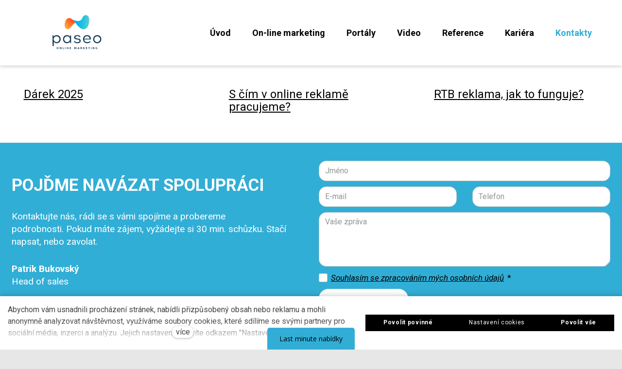

--- FILE ---
content_type: text/html; charset=utf-8
request_url: https://www.agenturapaseo.cz/blog
body_size: 9644
content:
<!DOCTYPE html>
<html lang = "cs" class = "html no-js">
<head>
  

<meta charset="utf-8" />
<meta name="viewport" content="width=device-width, initial-scale=1.0" />
<meta name="robots" content="index, follow" />
<title>Blog - Agentura Paseo</title>
<script type="text/javascript">var CMS_URL = "https://www.agenturapaseo.cz";</script>
<script type="text/javascript">var CMS_ASSETS_URL = "https://www.agenturapaseo.cz/assets/cs";</script>
<script type="text/javascript">document.documentElement.className = document.documentElement.className.replace("no-js","js");</script>
<link href="https://fonts.googleapis.com/css2?family=Roboto:ital,wght@0,100;0,300;0,400;0,500;0,700;1,100;1,300;1,400;1,500;1,700&amp;display=swap" rel="preload" as="style" onload="this.onload=null;this.rel=&#039;stylesheet&#039;" crossorigin="anonymous" />
<link href="https://cdn.solidpixels.com" rel="preconnect" crossorigin="" />
<script type="text/javascript">var CMS_CONFIG = {"app":{"jquery":"0","nav":[],"events":["SLP:Logger:init","SLP:init","SLP:Menu:init","SLP:Slider:init","SLP:Images:init","SLP:AnimatedNumber:init","SLP:InViewport:init","SLP:Waypoints:init","SLP:CookieBar:init","SLP:Dropdown:init","SLP:Toggler:init","SLP:Stepper:init","SLP:SearchPanel:init","SLP:Entries:Controls:init","SLP:Entries:Filters:init","SLP:ScrollIndicator:init","SLP:Layout:init","SLP:Tabs:init","SLP:Accordion:init","SLP:DomUtils:init"],"breakpoints":{"grid":360,"screenSmall":480,"layout":720,"layout-max":719,"nav":720,"nav-max":719,"screenLarge":993,"image":{"360":360,"720":720,"980":980,"1280":1280,"1920":1920,"2600":2600},"images_allowed":{"30":30,"50":50,"80":80,"100":100,"120":120,"180":180,"240":240,"320":320,"360":360,"500":500,"600":600,"640":640,"720":720,"980":980,"1280":1280,"1920":1920,"2600":2600},"methods_allowed":{"responsive":"responsive"},"screen":{"sm":{"id":"sm","label":"Mobile","value":420,"switchable":true},"md":{"id":"md","label":"Tablet","value":720,"switchable":true},"lg":{"id":"lg","label":"Dektop","switchable":true}}},"defaults":{"Sentry":{"projectId":"4509321930997760","dns":"9f7c9bf60909f2d1c345eae790334461@o428203.ingest.us.sentry.io","key":"9f7c9bf60909f2d1c345eae790334461"},"entriesImagePlaceholder":"none","Accordion":{"elementSelector":".block-accordion","singleOpen":false},"AOS":{"elementSelector":"[data-aos]","initClassName":"aos-init","animatedClassName":"aos-animate","debounceDelay":100,"throttleDelay":100,"offset":70,"once":false,"mirror":false,"lb_load":true},"lazyImages":{"init":false,"lazyClass":"is-lazy","loadingClass":"is-loading","loadedClass":"is-loaded","expand":800,"hFac":1},"inViewport":{"elementSelector":".section-body, .section .row-main, .gallery-item","offset":0,"onlyForward":true},"CoverVideo":{"elementSelector":"[data-cover-video]","aspectRatio":1.7778,"width":"1120","height":"630","audio":false,"autoplay":true,"autoplayOffset":100,"cover":true,"startTime":null,"lb_load":true},"CoverVideoPoster":{"elementSelector":".block-video","videoElement":"[src$=\".mp4\"]","playButton":".embed-container__play","posterElement":".embed-container__poster","lb_load":true},"ClickableElements":{"elementSelector":".is-clickable, .block-tagcloud li, .is-clickable-entries .entry-inner, [data-clickable]","clickableClass":"is-clickable"},"Forms":{"elementSelector":"form.block-form:not(.no-ajax):not(.block-form--checkout), form.form-filter, .form-cart > form","validation":true,"inline":true,"ajax":true,"allowedFormats":{"tel":"^[0-9\\-\\+\\(\\)\\#\\ \\*]{8,15}$"},"lb_load":true},"filters":{"elementSelector":".block-form-filter:not(.no-ajax)","ajax":false,"submitOnChange":false,"submitOnChangeTimeout":350,"submitOnChangeMinLength":0},"attachment":{"elementSelector":"input.field-control[type=\"file\"]","resetButtonClass":"cssicon cssicon--times","filenameLabelClass":"field-filename"},"Slider":{"elementSelector":"[data-slider], [data-slider-with-thumbs]","containerModifierClass":"gallery-slider-","slideClass":"gallery-slider-item","slideActiveClass":"is-active","wrapperClass":"gallery-slider-wrapper","loop":false,"navigationPrevClass":"slider-btn-prev","navigationNextClass":"slider-btn-next","paginationClass":"slider-pager","buttonPrevClass":"cssicon cssicon--chevron cssicon--chevron-left","buttonNextClass":"cssicon cssicon--chevron cssicon--chevron-right","lb_load":true},"Map":{"elementSelector":".map__element","libraries":[],"filters":[],"scrollwheel":false,"mapTypeControl":false,"asyncInViewport":true,"offset":600,"infoboxTemplate":"<div class=\"map-window__content\">${ data.image && data.image !== '' ? `<div class=\"map-window__image\"><div class=\"image image-mask ratio-widescreen\"><img class=\"is-loaded\" src=\"${data.image}\" alt=\"images\"\/><\/div><\/div>` : '' }<div class=\"map-window__body-wrapper\"><div class=\"map-window__body\">${data.title && data.title !== '' ? `<h3 class=\"popup-title\">${data.title}<\/h3>` : ''} ${ data.street || data.zip || data.city ? ` <p class=\"infobox__group infobox__group--address\"><strong class=\"infobox__heading\">${___('Address')}<\/strong> ${[data.street, data.zip, data.city] .filter(Boolean) .map( (value, index) => `${index > 0 ? `<span class=\"infobox__colon\">, <\/span>` : ''} <span class=\"infobox__value u-nowrap\">${value}<\/span>` ) .join('')}<\/p> ` : '' } ${ data.navigation_link ? ` <a class=\"infobox__navigation-link\" href=\"${data.navigation_link}\" target=\"_blank\">\u2192 ${___('Navigate')}<\/a>` : '' } ${ data.email || data.phone || data.www ? `<p class=\"infobox__group infobox__group--contacts\"><strong class=\"infobox__heading\">${___('Contacts')}<\/strong> ${ data.email ? `<a class=\"link--email u-nowrap\" href=\"mailto:${data.email}\">${data.email}<\/a><br>` : '' } ${ data.phone ? `<a class=\"link--phone u-nowrap\" href=\"tel:${data.phone_raw}\">${data.phone}<\/a><br>` : '' } ${ data.www ? `<a class=\"link--url u-nowrap\" target=\"_blank\" href=\"${data.www}\">${data.www_label}<\/a><br>` : '' } <\/p>` : '' } ${data.description ? `<div class=\"infobox__group infobox__group--description\">${data.description}<\/div>` : ''} <\/div>${ data.get_url ? `<div class=\"map-window__action\"><a class=\"map-window__button btn btn-sm btn-default\" href=\"${data.get_url}\"><span class=\"btn__label\">${ data.buttonLabel }<\/span><\/a><\/div>` : '' }<\/div><\/div>","lb_load":true},"Lightbox":{"elementSelector":"html:not(.is-lb) .fancybox, .js-lightbox","fitToView":true,"autosize":true,"openEffect":"none","padding":0,"closeEffect":"none","touchNavigation":true,"loop":true,"autoplayVideos":true,"videosWidth":1600},"Parallax":{"elementSelector":"[data-parallax]","scrollOffset":100,"useOnMobile":true,"useOnTablet":true,"lb_load":true},"navToggle":{"activeClass":"is-menu-open","toggleClass":"open","backdropSelector":".main","closeOnClick":true,"keepScrollPosition":true},"Flatpickr":{"elementSelector":".field-control--date","native":false},"AnimatedNumber":{"elementSelector":".js-animated-number","duration":2000,"decimals":"auto","separator":","},"Tooltip":{"elementSelector":"[data-tooltip]"},"RangeSlider":{"elementSelector":"[data-range]:not(.field-control--date)","lb_load":true},"Captcha":{"elementSelector":"[data-captcha]","lb_load":true},"PhoneCodes":{"elementSelector":"[data-phone-code=\"1\"]","lb_load":true},"Submenu":{"elementSelector":".submenu","navItemSelector":".menu--bar.submenu--dropdown .nav__list--level-0 > .nav__item","submenuSelector":".submenu--level-0","lb_load":true}},"async_js":{"Lightbox":["https:\/\/cdn.solidpixels.com\/2.73\/template_core\/js\/processed\/async-lightbox.js"],"Flatpickr":["https:\/\/cdn.solidpixels.com\/2.73\/template_core\/js\/processed\/async-flatpickr.js"],"RangeSlider":["https:\/\/cdn.solidpixels.com\/2.73\/template_core\/js\/processed\/async-range-slider.js"],"Slider":["https:\/\/cdn.solidpixels.com\/2.73\/template_core\/js\/processed\/async-slider.js"],"AnimatedNumber":["https:\/\/cdn.solidpixels.com\/2.73\/template_core\/js\/processed\/async-animated-number.js"],"Parallax":["https:\/\/cdn.solidpixels.com\/2.73\/template_core\/js\/processed\/async-parallax.js"],"Tooltip":["https:\/\/cdn.solidpixels.com\/2.73\/template_core\/js\/processed\/async-tooltip.js"],"AOS":["https:\/\/cdn.solidpixels.com\/2.73\/template_core\/js\/processed\/async-aos.js"],"Accordion":["https:\/\/cdn.solidpixels.com\/2.73\/template_core\/js\/processed\/async-accordion.js"],"CoverVideo":["https:\/\/cdn.solidpixels.com\/2.73\/template_core\/js\/processed\/async-video.js"],"CoverVideoPoster":["https:\/\/cdn.solidpixels.com\/2.73\/template_core\/js\/processed\/async-video-poster.js"],"Leaflet":["https:\/\/cdn.solidpixels.com\/2.73\/template_core\/js\/processed\/async-leaflet.js"],"ClickableElements":["https:\/\/cdn.solidpixels.com\/2.73\/template_core\/js\/processed\/async-clickable-elements.js"],"Captcha":["https:\/\/cdn.solidpixels.com\/2.73\/template_core\/js\/processed\/async-captcha.js"],"PhoneCodes":["https:\/\/cdn.solidpixels.com\/2.73\/template_core\/js\/processed\/async-phone-codes.js"],"Map":["https:\/\/cdn.solidpixels.com\/2.73\/template_core\/js\/processed\/async-map.js"],"MapGoogle":["https:\/\/cdn.solidpixels.com\/2.73\/template_core\/js\/processed\/api-loader.js","https:\/\/cdn.solidpixels.com\/2.73\/template_core\/js\/processed\/vendor\/marker-clusterer.js","https:\/\/cdn.solidpixels.com\/2.73\/template_core\/js\/processed\/google-map-window.js","https:\/\/cdn.solidpixels.com\/2.73\/template_core\/js\/processed\/google-map-clustericon.js","https:\/\/cdn.solidpixels.com\/2.73\/template_core\/js\/processed\/google-map-marker.js","https:\/\/cdn.solidpixels.com\/2.73\/template_core\/js\/processed\/map-markers-manager.js","https:\/\/cdn.solidpixels.com\/2.73\/template_core\/js\/processed\/google-map-provider.js","https:\/\/cdn.solidpixels.com\/2.73\/template_core\/js\/processed\/google-map.js","https:\/\/cdn.solidpixels.com\/2.73\/template_core\/js\/processed\/google-map-static.js"],"MapSeznam":["https:\/\/cdn.solidpixels.com\/2.73\/template_core\/js\/processed\/api-loader.js","https:\/\/cdn.solidpixels.com\/2.73\/template_core\/js\/processed\/seznam-map.js"],"MapOpenStreet":["https:\/\/cdn.solidpixels.com\/2.73\/template_core\/js\/processed\/api-loader.js","https:\/\/cdn.solidpixels.com\/2.73\/template_core\/js\/processed\/leaflet-map.js"],"Submenu":["https:\/\/cdn.solidpixels.com\/2.73\/template_core\/js\/processed\/async-submenu.js"],"Forms":["https:\/\/cdn.solidpixels.com\/2.73\/template_core\/js\/processed\/async-form.js"]},"editor":{"legacy":"1"}},"brand":{"name":"solidpixels.","version":"2.73.124","stamp":"273124","company":"solidpixels.","company_url":"https:\/\/www.solidpixels.com","favicon":{"rel":"shortcut icon","href":"data:image\/png;base64,iVBORw0KGgoAAAANSUhEUgAAACAAAAAgCAMAAABEpIrGAAAAb1BMVEUAAAAEaP8FZ\/8EaP8fc\/8EZ\/8NbP9Wlf8FZ\/8FaP8FZ\/8Eaf8Eaf8Fa\/8Jbf8Kbv8EaP8EZ\/8FaP8EaP8EZ\/8FaP8FaP8Gav8Hav8Ga\/8GaP8EaP8FZ\/8EZ\/8EaP8FaP8FaP8FZ\/8GaP8Eav8EZ\/8\/GNrXAAAAJHRSTlMA+859CLsSA8mhj3hzMx0Y9e\/dwrBsX1JHQC3s0rKsmpiNVjrNqs1SAAAApUlEQVQ4y+2QRw4CMQxFPSlTUple6JD7nxFbwGIk5wTwNpbyn\/ITw58dq2x0Y5+5OOj05hLZvOoxK1oy+ooTFkwaBfGM88EJFgOPMwohLCeMKAwB8mwFvaGWW9ZwaBCdq4DH649Sl5ChnIYDGTfIoyQKLbenuzEjEAINxRg1ni9UgyUdTqraCRP9UktJFxhOgGv6IhQrwHxKxNEpYAXq9\/Ma4Gd5AY50EWePmgBIAAAAAElFTkSuQmCC"}},"gallery":{"view":"grid","order_by":{"column":"cms_created","direction":"DESC"},"auto_description":"0","auto_convert":"0"},"environment":"solidpixels.","language":{"name":"cs","name_full":"\u010cesk\u00fd","prefix":"cs","assets":"cs","i18n":"cs","locale":["cs_CZ.utf-8"],"cms_status":1,"id":"1","validation":{"required":"Pole \"{label}\" nesm\u00ed b\u00fdt pr\u00e1zdn\u00e9","email":"Do pole \"{label}\" mus\u00edte zadat e-mailovou adresu","tel":"Pole \"{label}\" mus\u00ed b\u00fdt platn\u00e9 telefonn\u00ed \u010d\u00edslo","maxLength":"Pole \"{label}\" mus\u00ed b\u00fdt nanejv\u00fd\u0161 <strong>{maxLength}<\/strong> znak\u016f dlouh\u00e9","minLength":"Pole \"{label}\" mus\u00ed b\u00fdt alespo\u0148 <strong>{minLength}<\/strong> znak\u016f dlouh\u00e9","maxFileSize":"Soubor je p\u0159\u00edli\u0161 velk\u00fd, maxim\u00e1ln\u00ed velikost souboru je {maxFileSize}."},"i18n_code":"cs","site_url":"https:\/\/www.agenturapaseo.cz"},"site_url":"https:\/\/www.agenturapaseo.cz","cms_url":"https:\/\/www.agenturapaseo.cz\/cms","cdn_url":"https:\/\/cdn.solidpixels.com\/2.73","assets_url":"https:\/\/www.agenturapaseo.cz\/assets\/cs","api_google_key":"AIzaSyCvYLRDsbq1BHsxZ2IRPuqBBQCXP_1rbfk","api_seznam_key":false,"api_sentry_key":"https:\/\/2330b8b920037a6bdc40ba9682d1ca48@o4510499984769024.ingest.de.sentry.io\/4510500090282064","date_format":{"visible":"d. m. Y","internal":"Y-m-d","visible_date":"d. m. Y","visible_time":"H:i","visible_datetime":"d. m. Y H:i","internal_date":"Y-m-d","internal_time":"H:i","internal_datetime":"Y-m-d H:i"},"version":"2.73"};</script>
<script type="text/javascript">window.dataLayer = window.dataLayer || [];</script>

  

<link type="text/css" href="https://www.agenturapaseo.cz/assets/cs/css/cached.1768398100.1594677202.core.css" rel="stylesheet" />




  

<meta name="description" content="On-line marketing od marketingové strategie, přes RTB a PPC reklamu až po nativní reklamní banery a content marketing. Provozujeme síť portálů zaměřených na volný čas." />
<meta name="author" content="solidpixels., https://www.solidpixels.com" />
<meta property="og:type" content="website" />
<meta property="og:site_name" content="Agentura Paseo" />
<meta property="og:url" content="https://www.agenturapaseo.cz/blog" />
<meta property="og:title" content="Blog - Agentura Paseo" />
<meta name="google-site-verification" content="pKmYnK1Vuo-cKxVu9sIcveUrGygLFbyiU0xH5ru1TCc" />
<meta name="fb:app_id" content="518936135263185" />
<link type="image/png" href="https://www.agenturapaseo.cz/files/ms-icon-310x310.png" rel="shortcut icon" />
<link type="image/png" href="https://www.agenturapaseo.cz/files/responsive/57/0/ms-icon-310x310.png" rel="apple-touch-icon-precomposed" sizes="57x57" />
<link type="image/png" href="https://www.agenturapaseo.cz/files/responsive/114/0/ms-icon-310x310.png" rel="apple-touch-icon-precomposed" sizes="114x114" />
<link type="image/png" href="https://www.agenturapaseo.cz/files/responsive/72/0/ms-icon-310x310.png" rel="apple-touch-icon-precomposed" sizes="72x72" />
<link type="image/png" href="https://www.agenturapaseo.cz/files/responsive/144/0/ms-icon-310x310.png" rel="apple-touch-icon-precomposed" sizes="144x144" />
<link type="image/png" href="https://www.agenturapaseo.cz/files/responsive/60/0/ms-icon-310x310.png" rel="apple-touch-icon-precomposed" sizes="60x60" />
<link type="image/png" href="https://www.agenturapaseo.cz/files/responsive/120/0/ms-icon-310x310.png" rel="apple-touch-icon-precomposed" sizes="120x120" />
<link type="image/png" href="https://www.agenturapaseo.cz/files/responsive/76/0/ms-icon-310x310.png" rel="apple-touch-icon-precomposed" sizes="76x76" />
<link type="image/png" href="https://www.agenturapaseo.cz/files/responsive/152/0/ms-icon-310x310.png" rel="apple-touch-icon-precomposed" sizes="152x152" />
<link type="image/png" href="https://www.agenturapaseo.cz/files/responsive/196/0/ms-icon-310x310.png" rel="icon" sizes="196x196" />
<link type="image/png" href="https://www.agenturapaseo.cz/files/responsive/96/0/ms-icon-310x310.png" rel="icon" sizes="96x96" />
<link type="image/png" href="https://www.agenturapaseo.cz/files/responsive/32/0/ms-icon-310x310.png" rel="icon" sizes="32x32" />
<link type="image/png" href="https://www.agenturapaseo.cz/files/responsive/16/0/ms-icon-310x310.png" rel="icon" sizes="16x16" />
<link type="image/png" href="https://www.agenturapaseo.cz/files/responsive/128/0/ms-icon-310x310.png" rel="icon" sizes="128x128" />
<meta type="image/png" name="msapplication-TileImage" content="https://www.agenturapaseo.cz/files/responsive/144/0/ms-icon-310x310.png" />
<meta type="image/png" name="msapplication-square70x70logo" content="https://www.agenturapaseo.cz/files/responsive/70/0/ms-icon-310x310.png" />

  
</head>
<body class = "production use-nav-font-family-normal use-underline--normal use-submenu--slide-down use-logo-font-family-normal page-animation-scroll use-base-font-family-normal use-base-text-link-underline use-base-text-link-blank-icon use-headings-font-family-normal use-headings-underline use-h1-font-family-normal use-h2-font-family-normal use-h3-font-family-normal use-h4-font-family-normal use-button-font-family-normal use-button-type--default use-button-icon--none use-blockquote-font-family-normal 0 use-divider-type--default use-flexcard-boxed use-accordion-classic-title-font-family-normal use-accordion--animated use-accordion-showmore-title-font-family-normal use-tab-link-font-family-normal use-tab-link-border--default use-tab-vertical-link-border--default use-footer-align--sm-center use-search--default  use-menu-bar use-header-fixed use-header-priority use-header-boxed cms-page-read cms-page-cs_page177">

  <div id = "page" class = "page">
      <div id = "header" class = "header" role="banner">
        <div class = "row-main">
          <div class = "menu menu--bar menu--bar-logo-left menu--bar-primary-right submenu--dropdown menu--sm-logo-left menu--sm-toggle-right menu--sm-flyout_right menu--lg-priority">
    <div class = "menu__region menu__toggle">
      <button id = "nav-toggle" type = "button" data-sm-type = "flyout_right" data-lg-type = "priority" data-toggle = "nav" data-target = "#menu-main" class = "nav-toggle nav-toggle--cross" aria-expanded = "false">
        <span class = "nav-toggle-icon cssicon cssicon--size-parent cssicon--hamburger"><span></span></span>
        <span class = "nav-toggle-label">Menu</span>
      </button>
    </div>

    <div class = "menu__region menu__header">
        <div class = "logo logo--image">

            <a class = "logo__element" href = "https://www.agenturapaseo.cz" title = "Paseo online marketing agentura">
              <img src="https://www.agenturapaseo.cz/files/logo.png" width="1321" height="806" alt="Paseo online marketing agentura" class="logo__image logo__image--primary"></img>
              
            </a>
        </div>


    </div>

  <!-- Duplicitni zobrazeni elementu, ktere by se normalne na mobilu schovaly do menu -->
  <div class = "menu__region menu__special">
  </div> <!-- /menu__special -->

  <div class = "menu__wrapper">
    <div class = "menu__region menu__inner">
        <div class = "menu__region menu__primary" data-nav = "priority" data-submenu = "doubleTap">
            <nav id = "menu-main" class = "nav nav--primary" aria-label = "Hlavní">
              <ul id="menu-1" class="nav__list nav__list--level-0"><li class="nav__item"><a href="https://www.agenturapaseo.cz" class="nav__link "><span class="nav__label">Úvod</span></a></li> <li class="nav__item has-children"><span class="nav__link "><span class="nav__label">On-line marketing</span></span><div class="submenu submenu--level-0"><ul id="menu-107" class="nav__list nav__list--level-1"><li class="nav__item"><a href="https://www.agenturapaseo.cz/agentura" class="nav__link "><span class="nav__label">Agentura</span></a></li> <li class="nav__item"><a href="https://www.agenturapaseo.cz/video-tvorba" class="nav__link "><span class="nav__label">Video tvorba</span></a></li> <li class="nav__item"><a href="https://www.agenturapaseo.cz/pr-clanky-na-internetu" class="nav__link "><span class="nav__label">PR články na internetu</span></a></li> <li class="nav__item"><a href="https://www.agenturapaseo.cz/email-marketing" class="nav__link "><span class="nav__label">Email marketing</span></a></li> <li class="nav__item"><a href="https://www.agenturapaseo.cz/ppc-reklama" class="nav__link "><span class="nav__label">PPC reklama</span></a></li> <li class="nav__item"><a href="https://www.agenturapaseo.cz/rtb-reklama" class="nav__link "><span class="nav__label">RTB reklama</span></a></li> <li class="nav__item"><a href="https://www.agenturapaseo.cz/socialni-site" class="nav__link "><span class="nav__label">Sociální sítě</span></a></li> <li class="nav__item"><a href="https://www.agenturapaseo.cz/seo-optimalizace" class="nav__link "><span class="nav__label">SEO optimalizace</span></a></li> <li class="nav__item"><a href="https://www.agenturapaseo.cz/obsahovy-marketing#content" class="nav__link "><span class="nav__label">Content marketing</span></a></li> <li class="nav__item"><a href="https://www.agenturapaseo.cz/podpora-tuzemskeho-trhu" class="nav__link "><span class="nav__label">Podpora tuzemského trhu</span></a></li></ul></div></li> <li class="nav__item has-children"><span class="nav__link "><span class="nav__label">Portály</span></span><div class="submenu submenu--level-0"><ul id="menu-145" class="nav__list nav__list--level-1"><li class="nav__item"><a href="https://www.agenturapaseo.cz/portaly" class="nav__link "><span class="nav__label">Portály</span></a></li> <li class="nav__item"><a href="https://www.agenturapaseo.cz/inzerce-v-nasi-siti" class="nav__link "><span class="nav__label">Inzerce v naší síti</span></a></li> <li class="nav__item"><a href="https://www.agenturapaseo.cz/obsahovy-marketing" class="nav__link "><span class="nav__label">Obsahový marketing</span></a></li></ul></div></li> <li class="nav__item"><a href="https://www.agenturapaseo.cz/video-tvorba" class="nav__link "><span class="nav__label">Video</span></a></li> <li class="nav__item"><a href="https://www.agenturapaseo.cz/reference" class="nav__link "><span class="nav__label">Reference</span></a></li> <li class="nav__item has-children"><a href="https://www.agenturapaseo.cz/kariera" class="nav__link "><span class="nav__label">Kariéra</span></a><div class="submenu submenu--level-0"><ul id="menu-173" class="nav__list nav__list--level-1"><li class="nav__item"><a href="https://www.agenturapaseo.cz/asistentka-back-office" class="nav__link "><span class="nav__label">Asistent/ka back office</span></a></li> <li class="nav__item"><a href="https://www.agenturapaseo.cz/marketingovy-specialista" class="nav__link "><span class="nav__label">Marketingový specialista</span></a></li></ul></div></li> <li class="nav__item has-children active"><span class="nav__link  active"><span class="nav__label">Kontakty</span></span><div class="submenu submenu--level-0"><ul id="menu-147" class="nav__list nav__list--level-1"><li class="nav__item"><a href="https://www.agenturapaseo.cz/kontakty" class="nav__link "><span class="nav__label">Kontakty</span></a></li> <li class="nav__item active"><a href="https://www.agenturapaseo.cz/blog" class="nav__link  active" aria-current="page"><span class="nav__label">Blog</span></a></li></ul></div></li></ul>
            </nav>

        </div><!-- /menu__primary -->


    </div>
  </div>
</div>
        </div>
      </div>
    <div id = "main" class = "main" role="main">
      <div class="section height--low align--middle color--default section-has-background"><div class="section-body"><div class="row-main"><div class="col col-1-12 grid-12-12"><div class="block block-entries" data-lb="region" data-lb-id="sections.0.rows.0.columns.0.regions.0">
  <div class = "entries entries-layout--grid entries-source--articles">


    

    <div class = "entries-content">


          <div class = "entries-list grid entries-articles" style = "" data-entries = "list" >

              <div class = "entry entry--grid grid-col-3 entry-articles" style = "" data-entries = "entry">
                <div class = "entry-inner">
                  
                  
              
                  <div class = "entry-media" >
  <a class = "image image-mask ratio-standard"  tabindex = "-1" target = "_self"  href = "https://www.agenturapaseo.cz/blog/darek-2025">
    <img alt="" class="is-lazy" style="object-position: 49% 66%;" data-srcset="https://www.agenturapaseo.cz/files/responsive/360/0/rtb-2.png 360w, https://www.agenturapaseo.cz/files/responsive/720/0/rtb-2.png 720w, https://www.agenturapaseo.cz/files/responsive/980/0/rtb-2.png 980w, https://www.agenturapaseo.cz/files/responsive/1280/0/rtb-2.png 1280w, https://www.agenturapaseo.cz/files/responsive/1920/0/rtb-2.png 1920w, https://www.agenturapaseo.cz/files/responsive/2600/0/rtb-2.png 1920w" data-sizes="(min-width:1360px) 645px, (min-width:641px) 47vw, (min-width:480px) 71vw, 142vw"><noscript><img alt="" style="object-position: 49% 66%;" srcset="https://www.agenturapaseo.cz/files/responsive/360/0/rtb-2.png 360w, https://www.agenturapaseo.cz/files/responsive/720/0/rtb-2.png 720w, https://www.agenturapaseo.cz/files/responsive/980/0/rtb-2.png 980w, https://www.agenturapaseo.cz/files/responsive/1280/0/rtb-2.png 1280w, https://www.agenturapaseo.cz/files/responsive/1920/0/rtb-2.png 1920w, https://www.agenturapaseo.cz/files/responsive/2600/0/rtb-2.png 1920w" sizes="(min-width:1360px) 645px, (min-width:641px) 47vw, (min-width:480px) 71vw, 142vw"></noscript>
  </a>
  
</div>

              
                    <div class = "entry-body align-left">
                      
              
                      <h3 class = "entry-title">
    <a href = "https://www.agenturapaseo.cz/blog/darek-2025" target = "_self"  title = "Dárek 2025">Dárek 2025</a>
</h3>

              
                      
              
                      
              
                      
              
              
                      
                      
                    </div>
                </div>
              </div>
              <div class = "entry entry--grid grid-col-3 entry-articles" style = "" data-entries = "entry">
                <div class = "entry-inner">
                  
                  
              
                  <div class = "entry-media" >
  <a class = "image image-mask ratio-standard"  tabindex = "-1" target = "_self"  href = "https://www.agenturapaseo.cz/blog/s-cim-v-online-reklame-pracujeme">
    <img alt="" class="is-lazy" data-srcset="https://www.agenturapaseo.cz/files/responsive/360/0/glenn-carstens-peters-npxxwgq33zq-unsplash.jpg 360w, https://www.agenturapaseo.cz/files/responsive/720/0/glenn-carstens-peters-npxxwgq33zq-unsplash.jpg 720w, https://www.agenturapaseo.cz/files/responsive/980/0/glenn-carstens-peters-npxxwgq33zq-unsplash.jpg 980w, https://www.agenturapaseo.cz/files/responsive/1280/0/glenn-carstens-peters-npxxwgq33zq-unsplash.jpg 1280w, https://www.agenturapaseo.cz/files/responsive/1920/0/glenn-carstens-peters-npxxwgq33zq-unsplash.jpg 1920w, https://www.agenturapaseo.cz/files/responsive/2600/0/glenn-carstens-peters-npxxwgq33zq-unsplash.jpg 2600w" data-sizes="(min-width:1360px) 454px, (min-width:641px) 33vw, (min-width:480px) 50vw, 100vw"><noscript><img alt="" srcset="https://www.agenturapaseo.cz/files/responsive/360/0/glenn-carstens-peters-npxxwgq33zq-unsplash.jpg 360w, https://www.agenturapaseo.cz/files/responsive/720/0/glenn-carstens-peters-npxxwgq33zq-unsplash.jpg 720w, https://www.agenturapaseo.cz/files/responsive/980/0/glenn-carstens-peters-npxxwgq33zq-unsplash.jpg 980w, https://www.agenturapaseo.cz/files/responsive/1280/0/glenn-carstens-peters-npxxwgq33zq-unsplash.jpg 1280w, https://www.agenturapaseo.cz/files/responsive/1920/0/glenn-carstens-peters-npxxwgq33zq-unsplash.jpg 1920w, https://www.agenturapaseo.cz/files/responsive/2600/0/glenn-carstens-peters-npxxwgq33zq-unsplash.jpg 2600w" sizes="(min-width:1360px) 454px, (min-width:641px) 33vw, (min-width:480px) 50vw, 100vw"></noscript>
  </a>
  
</div>

              
                    <div class = "entry-body align-left">
                      
              
                      <h3 class = "entry-title">
    <a href = "https://www.agenturapaseo.cz/blog/s-cim-v-online-reklame-pracujeme" target = "_self"  title = "S čím v online reklamě pracujeme?">S čím v online reklamě pracujeme?</a>
</h3>

              
                      
              
                      
              
                      
              
              
                      
                      
                    </div>
                </div>
              </div>
              <div class = "entry entry--grid grid-col-3 entry-articles" style = "" data-entries = "entry">
                <div class = "entry-inner">
                  
                  
              
                  <div class = "entry-media" >
  <a class = "image image-mask ratio-standard"  tabindex = "-1" target = "_self"  href = "https://www.agenturapaseo.cz/blog/rtb-reklama-jak-to-funguje">
    <img alt="" class="is-lazy" style="object-position: 49% 66%;" data-srcset="https://www.agenturapaseo.cz/files/responsive/360/0/rtb-2.png 360w, https://www.agenturapaseo.cz/files/responsive/720/0/rtb-2.png 720w, https://www.agenturapaseo.cz/files/responsive/980/0/rtb-2.png 980w, https://www.agenturapaseo.cz/files/responsive/1280/0/rtb-2.png 1280w, https://www.agenturapaseo.cz/files/responsive/1920/0/rtb-2.png 1920w, https://www.agenturapaseo.cz/files/responsive/2600/0/rtb-2.png 1920w" data-sizes="(min-width:1360px) 645px, (min-width:641px) 47vw, (min-width:480px) 71vw, 142vw"><noscript><img alt="" style="object-position: 49% 66%;" srcset="https://www.agenturapaseo.cz/files/responsive/360/0/rtb-2.png 360w, https://www.agenturapaseo.cz/files/responsive/720/0/rtb-2.png 720w, https://www.agenturapaseo.cz/files/responsive/980/0/rtb-2.png 980w, https://www.agenturapaseo.cz/files/responsive/1280/0/rtb-2.png 1280w, https://www.agenturapaseo.cz/files/responsive/1920/0/rtb-2.png 1920w, https://www.agenturapaseo.cz/files/responsive/2600/0/rtb-2.png 1920w" sizes="(min-width:1360px) 645px, (min-width:641px) 47vw, (min-width:480px) 71vw, 142vw"></noscript>
  </a>
  
</div>

              
                    <div class = "entry-body align-left">
                      
              
                      <h3 class = "entry-title">
    <a href = "https://www.agenturapaseo.cz/blog/rtb-reklama-jak-to-funguje" target = "_self"  title = "RTB reklama, jak to funguje?">RTB reklama, jak to funguje?</a>
</h3>

              
                      
              
                      
              
                      
              
              
                      
                      
                    </div>
                </div>
              </div>
            
          </div>


      

      
    </div>
  </div>
</div></div></div></div><div class="section-background" style="--background:rgb(255,255,255)"></div></div><div class="section height--low align--middle color--default section-has-background"><div class="section-body"><div class="row-main"><div class="col col-1-12 grid-6-12"><div class="block block-inline" data-lb="region" data-lb-id="sections.1.rows.0.columns.0.regions.0"><h1><strong>POJĎME NAVÁZAT SPOLUPRÁCI</strong></h1>

<h4>Kontaktujte nás, rádi se s vámi spojíme a probereme podrobnosti.&nbsp;Pokud máte zájem, vyžádejte si 30 min.&nbsp;schůzku. Stačí napsat, nebo zavolat.</h4>

<h4><strong>Patrik Bukovský</strong><br />
Head of sales</h4>
</div> <div class="block block-button" data-lb="region" data-lb-id="sections.1.rows.0.columns.0.regions.1"><div class="left"><a class="btn btn-default" href="tel:+420 602 364 365" target="_blank" rel="noopener"><span class="btn__icon" aria-hidden="true"></span><span class="btn__label">+420 602 364 365</span></a></div></div> <div class="block block-button" data-lb="region" data-lb-id="sections.1.rows.0.columns.0.regions.2"><div class="left"><a class="btn btn-default" href="mailto:obchod@agenturapaseo.cz" target="_blank" rel="noopener"><span class="btn__icon" aria-hidden="true"></span><span class="btn__label">obchod@agenturapaseo.cz</span></a></div></div></div> <div class="col col-7-12 grid-6-12">
  <form method="post" action="#form_1" class="block block-form block-form--default" id="form_1" autocomplete="off">

    <div  class = "row">
        <div   class = "col col-1-12 grid-12-12">
            <div class = "field field--text" id = "field-wrapper-name">
  <div class = "field-wrapper field-wrapper--input">

    

        <input type="text" value="" name="form_1[name]" class="field-control field-control--input" placeholder="Jm&eacute;no" required id="field-name">




  </div>

</div>

        </div>
    </div>
    <div  class = "row">
        <div   class = "col col-1-12 grid-6-12">
            <div class = "field field--email" id = "field-wrapper-email">
  <div class = "field-wrapper field-wrapper--input">

    

        <input type="email" value="" name="form_1[email]" class="field-control field-control--input" placeholder="E-mail" required id="field-email">




  </div>

</div>

        </div>
        <div   class = "col col-7-12 grid-6-12">
            <div class = "field field--phone" id = "field-wrapper-phone">
  <div class = "field-wrapper field-wrapper--phone">

    

        <input type="tel" value="" name="form_1[phone]" class="field-control field-control--phone" placeholder="Telefon" required id="field-phone">




  </div>

</div>

        </div>
    </div>
    <div  class = "row">
        <div   class = "col col-1-12 grid-12-12">
            <div class = "field field--textarea" id = "field-wrapper-message">
  <div class = "field-wrapper field-wrapper--textarea">

    

        <textarea name="form_1[message]" class="field-control field-control--textarea" placeholder="Va&scaron;e zpr&aacute;va" required id="field-message"></textarea>




  </div>

</div>

        </div>
    </div>
    <div  class = "row">
        <div   class = "col col-1-12 grid-12-12">
            <div class = "field field--agreement field--checkbox" id = "field-wrapper-field_form_1_3_0_0">
  <div class = "field-wrapper field-wrapper--agreement">
      <input type="checkbox" value="1" name="form_1[field_form_1_3_0_0]" class="field-control field-control--agreement field-control--checkbox" required id="field-field_form_1_3_0_0">


        <label class = "field-label field-label--agreement field-label--checkbox" for = "field-field_form_1_3_0_0">
          <div class = "field-control__styled-wrapper">&ZeroWidthSpace;<div class = "field-control__styled"></div></div>          <div class = "field-label__text">
            <p><a href="https://www.agenturapaseo.cz/souhlas-se-zpracovanim-osobnich-udaju"><em>Souhlasím&nbsp;se zpracováním mých osobních údajů</em></a></p>

            <span class = "field__required">*</span>
          </div>
        </label>

  </div>

</div>

        </div>
    </div>
    <div  class = "row">
        <div   class = "col col-1-12 grid-12-12">
            <div class = "field field--button" id = "field-wrapper-field_form_1_4_0_0">
  <div class = "field-wrapper field-wrapper--button left">

    

        <button name="form_1[field_form_1_4_0_0]" value="submit" class="btn btn-default" type="submit" id="field-field_form_1_4_0_0"><span class="btn__icon" aria-hidden="true"></span><span class="btn__label">Odeslat</span></button>




  </div>

</div>

        </div>
    </div>

  <div class = "field field--antispam" id = "field-wrapper-form_1_ants">
  <div class = "field-wrapper field-wrapper--antispam">

    

        <input data-type="default" data-captcha data-value="951,149" type="hidden" name="form_1[form_1_ants]" value="951,149" class="field-control field-control--antispam" id="field-form_1_ants">




  </div>

</div>


  <input type = "hidden" name = "form-action" value = "form_1">
  </form>

</div></div></div><div class="section-background" style="--background:rgba(49,174,214,1)"></div></div>
    </div>
      <footer id="footer" class="footer">
        <div class="section height--low color--inverse section-has-background"><div class="section-body"><div class="row-main"><div class="col col-1-12 grid-5-12"><div class="row"><div class="col col-1-12 grid-6-12"><div class="block block-inline" data-lb="region" data-lb-id=""><p><u><strong>Služby</strong></u><br />
<a href="https://www.agenturapaseo.cz/inzerce-v-nasi-siti">Inzerce v naší síti</a><br />
<a href="https://www.agenturapaseo.cz/pr-clanky-na-internetu">PR články na internetu</a><br />
<a href="https://www.agenturapaseo.cz/ppc-reklama">PPC reklama</a><br />
<a href="https://www.agenturapaseo.cz/rtb-reklama">RTB reklama&nbsp;</a></p>
</div></div> <div class="col col-7-12 grid-6-12"><div class="block block-inline" data-lb="region" data-lb-id=""><p><b><u>O nás</u></b><br />
<a href="https://www.agenturapaseo.cz/portaly">Naše portály</a><br />
<a href="https://www.agenturapaseo.cz/reference">Recenze Agentura Paseo</a><br />
&nbsp;</p>
</div></div></div></div> <div class="col col-6-12 grid-3-12"><div class="block block-inline" data-lb="region" data-lb-id=""><p><strong><u>Kontakt</u></strong><br />
T:&nbsp;<a href="tel:+420 602 364 365">+420 602 364 365</a><br />
E: <a href="mailto:obchod@paseo.cz">obchod@agenturapaseo.cz</a></p>
</div></div> <div class="col col-9-12 grid-4-12"><div class="block block-inline" data-lb="region" data-lb-id=""><p><a href="https://www.agenturapaseo.cz/obecne-podminky">Obecné podmínky</a><br />
<a href="https://www.agenturapaseo.cz/eticky-kodex">Etický kodex</a><br />
<a href="https://www.agenturapaseo.cz/souhlas-se-zpracovanim-osobnich-udaju">Zpracování osobních údajů</a></p>
</div></div></div>
<div class="row-main"><div class="col col-1-12 grid-12-12"><div class="block block-html" data-lb="region" data-lb-id=""><script type="text/javascript">
  var leady_track_key="3POWyZg6eH93ni53";
  (function(){
    var l=document.createElement("script");l.type="text/javascript";l.async=true;
    l.src='https://t.leady.com/'+leady_track_key+"/L.js";
    var s=document.getElementsByTagName("script")[0];s.parentNode.insertBefore(l,s);
  })();
</script></div></div></div>
<div class="row-main"><div class="col col-1-12 grid-12-12"><div class="block block-footer" data-lb="region" data-lb-id=""><div class="center footer__brand">© Agentura Paseo, s.r.o. , web běží na  <a class="author" href="https://www.solidpixels.com" target="_blank" rel="noopener noreferrer">solidpixels.</a></div></div></div></div></div><div class="section-background" style="--background:rgb(0,0,0)"></div></div>
      </footer>
  </div>

  <div id = "panel-cookies" class = "cookie-bar">
  <div class = "cookie-bar-wrapper">
    <div class = "cookie-bar-content">
      <div class = "cookie-bar-message">
        <p>Abychom vám usnadnili procházení stránek, nabídli přizpůsobený obsah nebo reklamu a mohli anonymně analyzovat návštěvnost, využíváme soubory cookies, které sdílíme se svými partnery pro sociální média, inzerci a analýzu. Jejich nastavení upravíte odkazem "Nastavení cookies" a kdykoliv jej můžete změnit v patičce webu. Podrobnější informace najdete v našich Zásadách ochrany osobních údajů a používání souborů cookies. Souhlasíte s používáním cookies?</p>

      </div>

      <div class = "cookie-bar-settings">
        <div class = "field field--checkbox field-form_checkbox--cookie">
          <div class = "field-wrapper field-wrapper--checkbox">
            <input class="field-control field-control--checkbox" type = "checkbox" value = "1" id = "cookies_allow_fc" checked = "checked" disabled = "disabled">
            <label class = "field-label field-label--checkbox" for = "cookies_allow_fc">
              <div class = "field-control__styled-wrapper">&ZeroWidthSpace;<div class = "field-control__styled"></div></div>              Funkční cookies
            </label>
          </div>
          <div class = "cookie-description">
            <p>Zprostředkovávají základní funkčnost stránky, web bez nich nemůže fungovat.</p>

          </div>
        </div>

          <div class = "field field--checkbox field-form_checkbox--cookie">
            <div class = "field-wrapper field-wrapper--checkbox">
              <input class="field-control field-control--checkbox" type = "checkbox" id = "cookies_allow_ac" value = "1" checked = "checked" />
              <label class = "field-label field-label--checkbox" for = "cookies_allow_ac">
                <div class = "field-control__styled-wrapper">&ZeroWidthSpace;<div class = "field-control__styled"></div></div>                Analytické cookies
              </label>
            </div>
            <div class = "cookie-description">
              <p>Počítají návštěvnost webu a sběrem anonymních statistik umožňují provozovateli lépe pochopit své návštěvníky a stránky tak neustále vylepšovat.</p>

            </div>
          </div>

          <div class = "field field--checkbox field-form_checkbox--cookie">
            <div class = "field-wrapper field-wrapper--checkbox">
              <input class="field-control field-control--checkbox" type = "checkbox" id = "cookies_allow_mc" value = "1" checked = "checked" />
              <label class = "field-label field-label--checkbox" for = "cookies_allow_mc">
                <div class = "field-control__styled-wrapper">&ZeroWidthSpace;<div class = "field-control__styled"></div></div>                Marketingové cookies
              </label>
            </div>
            <div class = "cookie-description">
              <p>Shromažďují informace pro lepší přizpůsobení reklamy vašim zájmům, a to na těchto webových stránkách i mimo ně.</p>

            </div>
          </div>
      </div>
    </div>
    <div class = "cookie-bar-actions">
      <button class = "btn btn-sm btn--cookie-decline js-cookies-decline-all site_cookies_notification_close"><span class="btn__label">Povolit povinné</span></button>
      <button class = "btn btn-sm btn--cookie-settings js-cookies-toggle-settings"><span class="btn__label">Nastavení cookies</span></button>
      <button class = "btn btn-sm btn--cookie-confirm js-cookies-confirm site_cookies_notification_close"><span class="btn__label">Accept selected</span></button>
      <button class = "btn btn-sm btn--cookie-confirm js-cookies-confirm-all site_cookies_notification_close"><span class="btn__label">Povolit vše</span></button>
    </div>
  </div>
</div>


  

<script type="text/javascript" src="https://www.agenturapaseo.cz/cms/solidpixels/config?token=6ac04968e2360605044cdd8450ca6d37e2f7bdb4&amp;lang=cs&amp;t=2026011714"></script>
<script type="text/javascript" src="https://www.agenturapaseo.cz/assets/cs/js/cached.1765548090.3746200156.core.js"></script>
<script type="text/javascript" src="https://www.agenturapaseo.cz/assets/cs/js/cached.1756215626.900273133.module.js"></script>
<script type="text/javascript" src="https://www.agenturapaseo.cz/assets/cs/js/cached.1768398100.3084723560.app.js"></script>
<script type="text/javascript" src="https://www.agenturapaseo.cz/assets/cs/js/cached.app.init.js"></script>

</body>
</html>


--- FILE ---
content_type: application/javascript
request_url: https://www.agenturapaseo.cz/assets/cs/js/cached.app.init.js
body_size: -5
content:
/* File: 
   Compiled at: 2026-01-14 14:43:37 
================================ */
App.init(CMS_CONFIG.app)

